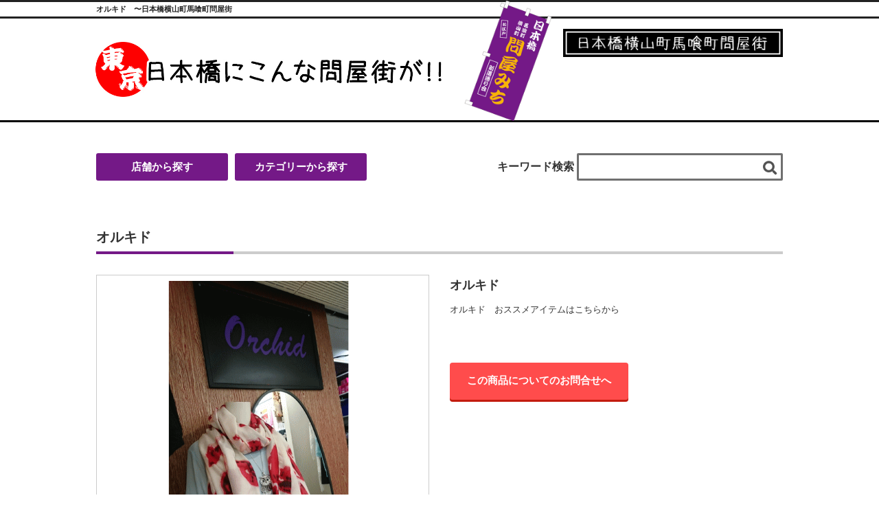

--- FILE ---
content_type: text/html; charset=UTF-8
request_url: https://tokyo-tonyagai.com/product/2220
body_size: 10208
content:
<!DOCTYPE html>
<html lang="ja">
<head prefix="og: https://ogp.me/ns# fb: https://ogp.me/ns/fb# article: https://ogp.me/ns/article#">
<meta charset="utf-8">
<meta http-equiv="X-UA-Compatible" content="IE=edge,chrome=1">
<meta name="viewport" content="width=device-width, initial-scale=1">
<meta name="Auther" content="日本橋横山町馬喰町問屋街">
<meta name="Copyright" content="Copyright &copy; 2016 日本橋横山町馬喰町問屋街. All Rights Reserved." />
<meta name="robots" content="index,follow">

<meta name="keywords" content="">

<meta property="og:title" content="日本橋横山町馬喰町問屋街"/>
<meta property="og:type" content="website" />
<meta property="og:url" content="https://tokyo-tonyagai.com/" />
<!-- <meta property="og:image" content=".png" /> -->
<meta property="og:site_name" content="日本橋横山町馬喰町問屋街" />
<meta property="og:description" content="日本橋横山町馬喰町問屋街は、日本最大の現金問屋街です。あなたの探している信頼できる店と品物が、この問屋街には集まっています。" />

	<title>オルキド | 日本橋横山町馬喰町問屋街</title>
		<meta name="description" content="オルキド　おススメアイテムはこちらから
｜日本最大の現金卸問屋街「日本橋横山町馬喰町問屋街」">


<!-- All in One SEO Pack 2.3.9.2 by Michael Torbert of Semper Fi Web Design[887,911] -->
<link rel="canonical" href="https://tokyo-tonyagai.com/product/2220" />
<!-- /all in one seo pack -->
<link rel='dns-prefetch' href='//s.w.org' />
<link rel="alternate" type="application/rss+xml" title="日本橋横山町馬喰町問屋街 &raquo; オルキド のコメントのフィード" href="https://tokyo-tonyagai.com/product/2220/feed" />
		<script type="text/javascript">
			window._wpemojiSettings = {"baseUrl":"https:\/\/s.w.org\/images\/core\/emoji\/11\/72x72\/","ext":".png","svgUrl":"https:\/\/s.w.org\/images\/core\/emoji\/11\/svg\/","svgExt":".svg","source":{"concatemoji":"https:\/\/tokyo-tonyagai.com\/wp-includes\/js\/wp-emoji-release.min.js?ver=4.9.26"}};
			!function(e,a,t){var n,r,o,i=a.createElement("canvas"),p=i.getContext&&i.getContext("2d");function s(e,t){var a=String.fromCharCode;p.clearRect(0,0,i.width,i.height),p.fillText(a.apply(this,e),0,0);e=i.toDataURL();return p.clearRect(0,0,i.width,i.height),p.fillText(a.apply(this,t),0,0),e===i.toDataURL()}function c(e){var t=a.createElement("script");t.src=e,t.defer=t.type="text/javascript",a.getElementsByTagName("head")[0].appendChild(t)}for(o=Array("flag","emoji"),t.supports={everything:!0,everythingExceptFlag:!0},r=0;r<o.length;r++)t.supports[o[r]]=function(e){if(!p||!p.fillText)return!1;switch(p.textBaseline="top",p.font="600 32px Arial",e){case"flag":return s([55356,56826,55356,56819],[55356,56826,8203,55356,56819])?!1:!s([55356,57332,56128,56423,56128,56418,56128,56421,56128,56430,56128,56423,56128,56447],[55356,57332,8203,56128,56423,8203,56128,56418,8203,56128,56421,8203,56128,56430,8203,56128,56423,8203,56128,56447]);case"emoji":return!s([55358,56760,9792,65039],[55358,56760,8203,9792,65039])}return!1}(o[r]),t.supports.everything=t.supports.everything&&t.supports[o[r]],"flag"!==o[r]&&(t.supports.everythingExceptFlag=t.supports.everythingExceptFlag&&t.supports[o[r]]);t.supports.everythingExceptFlag=t.supports.everythingExceptFlag&&!t.supports.flag,t.DOMReady=!1,t.readyCallback=function(){t.DOMReady=!0},t.supports.everything||(n=function(){t.readyCallback()},a.addEventListener?(a.addEventListener("DOMContentLoaded",n,!1),e.addEventListener("load",n,!1)):(e.attachEvent("onload",n),a.attachEvent("onreadystatechange",function(){"complete"===a.readyState&&t.readyCallback()})),(n=t.source||{}).concatemoji?c(n.concatemoji):n.wpemoji&&n.twemoji&&(c(n.twemoji),c(n.wpemoji)))}(window,document,window._wpemojiSettings);
		</script>
		<style type="text/css">
img.wp-smiley,
img.emoji {
	display: inline !important;
	border: none !important;
	box-shadow: none !important;
	height: 1em !important;
	width: 1em !important;
	margin: 0 .07em !important;
	vertical-align: -0.1em !important;
	background: none !important;
	padding: 0 !important;
}
</style>
<link rel='stylesheet' id='contact-form-7-css'  href='https://tokyo-tonyagai.com/wp-content/plugins/contact-form-7/includes/css/styles.css?ver=5.1.4' type='text/css' media='all' />
<script type='text/javascript' src='https://tokyo-tonyagai.com/wp-includes/js/jquery/jquery.js?ver=1.12.4'></script>
<script type='text/javascript' src='https://tokyo-tonyagai.com/wp-includes/js/jquery/jquery-migrate.min.js?ver=1.4.1'></script>
<link rel='https://api.w.org/' href='https://tokyo-tonyagai.com/wp-json/' />
<link rel="EditURI" type="application/rsd+xml" title="RSD" href="https://tokyo-tonyagai.com/xmlrpc.php?rsd" />
<link rel="wlwmanifest" type="application/wlwmanifest+xml" href="https://tokyo-tonyagai.com/wp-includes/wlwmanifest.xml" /> 
<link rel='prev' title='永盛' href='https://tokyo-tonyagai.com/product/2214' />
<link rel='next' title='丸田産業' href='https://tokyo-tonyagai.com/product/2232' />
<meta name="generator" content="WordPress 4.9.26" />
<link rel='shortlink' href='https://tokyo-tonyagai.com/?p=2220' />
<link rel="alternate" type="application/json+oembed" href="https://tokyo-tonyagai.com/wp-json/oembed/1.0/embed?url=https%3A%2F%2Ftokyo-tonyagai.com%2Fproduct%2F2220" />
<link rel="alternate" type="text/xml+oembed" href="https://tokyo-tonyagai.com/wp-json/oembed/1.0/embed?url=https%3A%2F%2Ftokyo-tonyagai.com%2Fproduct%2F2220&#038;format=xml" />
		<style type="text/css">.recentcomments a{display:inline !important;padding:0 !important;margin:0 !important;}</style>
		
<link rel="shortcut icon" href="https://tokyo-tonyagai.com/wp-content/themes/tonyagai/favicon.ico">
<link rel="stylesheet" href="https://maxcdn.bootstrapcdn.com/font-awesome/4.4.0/css/font-awesome.min.css">
<link rel="stylesheet" href="https://tokyo-tonyagai.com/wp-content/themes/tonyagai/css/normalize-min.css">
<link rel="stylesheet" href="https://tokyo-tonyagai.com/wp-content/themes/tonyagai/css/bootstrap.min.css">
<!-- <link rel="stylesheet" href="css/bootstrap-theme.min.css"> -->
<link rel="stylesheet" href="https://tokyo-tonyagai.com/wp-content/themes/tonyagai/css/main.css">
<link rel="stylesheet" href="https://tokyo-tonyagai.com/wp-content/themes/tonyagai/css/single.css">



<!--[if lt IE 9]>
<script src="//cdn.jsdelivr.net/html5shiv/3.7.2/html5shiv.min.js"></script>
<script src="//cdnjs.cloudflare.com/ajax/libs/respond.js/1.4.2/respond.min.js"></script>
<![endif]-->

<script src="https://use.fontawesome.com/7ff8d3a9ae.js"></script>
<script src="//ajax.googleapis.com/ajax/libs/jquery/1.11.3/jquery.min.js"></script>
<script>window.jQuery || document.write('<script src="https://tokyo-tonyagai.com/wp-content/themes/tonyagai/js/vendor/jquery-1.11.3.min.js"><\/script>')</script>
<script src="https://tokyo-tonyagai.com/wp-content/themes/tonyagai/js/vendor/bootstrap.min.js"></script>

<script type="text/javascript" src="https://tokyo-tonyagai.com/wp-content/themes/tonyagai/js/infiniteslide-master/infiniteslide.js"></script>
<script type="text/javascript" src="https://tokyo-tonyagai.com/wp-content/themes/tonyagai/js/infiniteslide-master/jquery.pause.min.js"></script>

<!-- Global site tag (gtag.js) - Google Analytics -->
<script async src="https://www.googletagmanager.com/gtag/js?id=UA-57648429-20"></script>
<script>
  window.dataLayer = window.dataLayer || [];
  function gtag(){dataLayer.push(arguments);}
  gtag('js', new Date());

  gtag('config', 'UA-57648429-20');
</script>
<meta name="google-site-verification" content="_cP1Xln62zXysbrZNKRXlvVAmc8zRMd2B28q6zl5IBM" />

<!-- bxSlider Javascript file -->
<script src="https://tokyo-tonyagai.com/wp-content/themes/tonyagai/js/bxslider/jquery.bxslider.min.js"></script>
<!-- bxSlider CSS file -->
<link href="https://tokyo-tonyagai.com/wp-content/themes/tonyagai/js/bxslider/jquery.bxslider.css" rel="stylesheet" />
</head>

<body>
<!-- body枠 -->
<!-- ヘッダ -->
<header>
<div id="top_line">
  <div class="container">
    <h1 class="headline">オルキド　〜日本橋横山町馬喰町問屋街</h1>
  </div><!--container-->
</div><!--top_line-->
<div class="container headerback">
<div class="row">
 <div class="col-xs-12">
   <div class="row">
   <div class="col-xs-8 col-md-12 pull-right">
     <p class="text-right h_img"><img src="https://tokyo-tonyagai.com/wp-content/themes/tonyagai/img/top2.jpg" alt="日本橋横山町馬喰問屋街" class="sublogo"></p>
   </div>
    <div class="col-xs-12">
      <!--ロゴ-->
      <div class="logo"><a href="https://tokyo-tonyagai.com/">
        <img class="visible-md" src="https://tokyo-tonyagai.com/wp-content/themes/tonyagai/img/pc-logo.jpg">
        <img class="hidden-md sp-mainlogo" src="https://tokyo-tonyagai.com/wp-content/themes/tonyagai/img/smartp-logo.png">
      </a></div>
      <!--/ロゴ-->
    </div>
   </div>
 </div>
 <!-- /ロゴとヘッダ背景 -->
</div>
<div class="headnoren visible-md visible-lg"><img src="https://tokyo-tonyagai.com/wp-content/themes/tonyagai/img/nobori-small2.png" alt="日本橋横山町馬喰問屋街「問屋みち」"></div>
</div>
</header>
<!-- /ヘッダ -->




<script>
$(function(){
	$(".t_btn_shop").click(function(event) {
		$(".d_cate").hide();
		$("#drop").fadeIn("fast");
		$(".d_shop").show();
		return false;
	});
	$(".t_btn_cate").click(function(event) {
		$(".d_shop").hide();
		$("#drop").fadeIn("fast");
		$(".d_cate").show();
		return false;
	});
});
</script>
<div class="container search-unit">
<div class="row">
	<div class="col-sm-12 col-md-6 col-md-push-6 search_area">
		<p class="l_text visible-sm visible-xs">キーワード検索</p>
		<form method="get" id="t_search" class="clearfix" action="https://tokyo-tonyagai.com/" >
			<input name="s" class="t_text" type="text">
			<input type="image" class="t_submit" src="https://tokyo-tonyagai.com/wp-content/themes/tonyagai/img/search3.jpg">
		</form>
		<p class="l_text visible-md">キーワード検索</p>
	</div>
	<div class="col-sm-12 col-md-6 col-md-pull-6 t_btn_area">
		<a class="t_btn t_btn_shop">店舗から探す</a>
		<a class="t_btn t_btn_cate">カテゴリーから探す</a>
	</div>
</div><!-- //row -->
<div id="drop">
	<div class="d_shop">
		<div class="clearfix">
			<div class="col-xs-12 col-sm-3 col-md-3 s_title_box">
				<p class="s_title">店舗から探す</p>
			</div>
		</div>
		<div class="clearfix">
				<div class="col-xs-6 col-sm-3 col-md-2 s_shop">
	        <a href="https://tokyo-tonyagai.com/product/category/%e6%9c%aa%e5%88%86%e9%a1%9e">未分類</a>
	     </div>
				<div class="col-xs-6 col-sm-3 col-md-2 s_shop">
	        <a href="https://tokyo-tonyagai.com/product/category/imageonly">画像のみ商品</a>
	     </div>
				<div class="col-xs-6 col-sm-3 col-md-2 s_shop">
	        <a href="https://tokyo-tonyagai.com/product/category/kakuishi">角石</a>
	     </div>
				<div class="col-xs-6 col-sm-3 col-md-2 s_shop">
	        <a href="https://tokyo-tonyagai.com/product/category/blueice">BLUE ICE</a>
	     </div>
				<div class="col-xs-6 col-sm-3 col-md-2 s_shop">
	        <a href="https://tokyo-tonyagai.com/product/category/everblooming">エバーブルーミング</a>
	     </div>
				<div class="col-xs-6 col-sm-3 col-md-2 s_shop">
	        <a href="https://tokyo-tonyagai.com/product/category/justyle">ジェーユースタイル</a>
	     </div>
				<div class="col-xs-6 col-sm-3 col-md-2 s_shop">
	        <a href="https://tokyo-tonyagai.com/product/category/masaoka">正岡商事</a>
	     </div>
				<div class="col-xs-6 col-sm-3 col-md-2 s_shop">
	        <a href="https://tokyo-tonyagai.com/product/category/orchid">Orchid</a>
	     </div>
				<div class="col-xs-6 col-sm-3 col-md-2 s_shop">
	        <a href="https://tokyo-tonyagai.com/product/category/sheson">Sheson シーズン</a>
	     </div>
				<div class="col-xs-6 col-sm-3 col-md-2 s_shop">
	        <a href="https://tokyo-tonyagai.com/product/category/rishell">Rishell リシェル</a>
	     </div>
				<div class="col-xs-6 col-sm-3 col-md-2 s_shop">
	        <a href="https://tokyo-tonyagai.com/product/category/%e3%82%a8%e3%82%a4%e3%83%86%e3%82%a4%e3%83%95%e3%82%a2%e3%83%bc%e3%83%a0">エイテイフアーム</a>
	     </div>
				<div class="col-xs-6 col-sm-3 col-md-2 s_shop">
	        <a href="https://tokyo-tonyagai.com/product/category/%e6%96%b0%e6%9d%b1%e5%ae%9f%e6%a5%ad">新東実業</a>
	     </div>
				<div class="col-xs-6 col-sm-3 col-md-2 s_shop">
	        <a href="https://tokyo-tonyagai.com/product/category/%e4%b8%b8%e7%94%b0%e7%94%a3%e6%a5%ad">丸田産業</a>
	     </div>
				<div class="col-xs-6 col-sm-3 col-md-2 s_shop">
	        <a href="https://tokyo-tonyagai.com/product/category/%e3%82%a2%e3%82%a4%e3%82%ab%e3%83%af">アイカワ</a>
	     </div>
				<div class="col-xs-6 col-sm-3 col-md-2 s_shop">
	        <a href="https://tokyo-tonyagai.com/product/category/%e3%83%a9%e3%83%bb%e3%82%ab%e3%83%bc%e3%82%b8%e3%83%a5">ラ・カージュ</a>
	     </div>
				<div class="col-xs-6 col-sm-3 col-md-2 s_shop">
	        <a href="https://tokyo-tonyagai.com/product/category/%e9%9d%92%e6%9f%b3">青柳</a>
	     </div>
				<div class="col-xs-6 col-sm-3 col-md-2 s_shop">
	        <a href="https://tokyo-tonyagai.com/product/category/%e5%b0%8f%e6%b2%a2%e7%b9%81%e8%94%b5%e5%95%86%e5%ba%97">小沢繁蔵商店</a>
	     </div>
				<div class="col-xs-6 col-sm-3 col-md-2 s_shop">
	        <a href="https://tokyo-tonyagai.com/product/category/%e3%83%9e%e3%82%b9%e3%82%bf%e3%83%bc">マスター</a>
	     </div>
				<div class="col-xs-6 col-sm-3 col-md-2 s_shop">
	        <a href="https://tokyo-tonyagai.com/product/category/%e3%83%80%e3%82%a4%e3%83%92%e3%83%ad%e3%83%90%e3%83%83%e3%82%b0">ダイヒロバッグ</a>
	     </div>
				<div class="col-xs-6 col-sm-3 col-md-2 s_shop">
	        <a href="https://tokyo-tonyagai.com/product/category/%ef%bd%94%ef%bd%8f%ef%bd%8b%ef%bd%99%ef%bd%8f%e3%80%80%ef%bd%94%ef%bd%92%ef%bd%89%ef%bd%90">ｔｏｋｙｏ　ｔｒｉｐ</a>
	     </div>
				<div class="col-xs-6 col-sm-3 col-md-2 s_shop">
	        <a href="https://tokyo-tonyagai.com/product/category/%e5%b0%8f%e6%9e%97%e5%95%86%e5%ba%97">小林商店</a>
	     </div>
				<div class="col-xs-6 col-sm-3 col-md-2 s_shop">
	        <a href="https://tokyo-tonyagai.com/product/category/%e5%b2%a1%e6%bd%ae">岡潮</a>
	     </div>
				<div class="col-xs-6 col-sm-3 col-md-2 s_shop">
	        <a href="https://tokyo-tonyagai.com/product/category/%e6%96%b0%e9%ae%ae%e3%83%95%e3%83%bc%e3%82%ba">新鮮フーズ</a>
	     </div>
				<div class="col-xs-6 col-sm-3 col-md-2 s_shop">
	        <a href="https://tokyo-tonyagai.com/product/category/%e4%b8%89%e6%a0%84%e9%9b%bb%e6%a9%9f">三栄電機</a>
	     </div>
				<div class="col-xs-6 col-sm-3 col-md-2 s_shop">
	        <a href="https://tokyo-tonyagai.com/product/category/%e3%83%8f%e3%83%83%e3%83%88%e3%82%a2%e3%82%aa%e3%82%ad">ハットアオキ</a>
	     </div>
				<div class="col-xs-6 col-sm-3 col-md-2 s_shop">
	        <a href="https://tokyo-tonyagai.com/product/category/%e6%a0%aa%e5%bc%8f%e4%bc%9a%e7%a4%be%e3%81%af%e3%81%97%e3%82%84">株式会社はしや</a>
	     </div>
				<div class="col-xs-6 col-sm-3 col-md-2 s_shop">
	        <a href="https://tokyo-tonyagai.com/product/category/%e4%b8%89%e6%a0%84%e5%9b%bd%e9%9a%9b">三栄国際</a>
	     </div>
				<div class="col-xs-6 col-sm-3 col-md-2 s_shop">
	        <a href="https://tokyo-tonyagai.com/product/category/%e3%82%a4%e3%83%81%e3%82%aa%e3%82%af">イチオク</a>
	     </div>
				<div class="col-xs-6 col-sm-3 col-md-2 s_shop">
	        <a href="https://tokyo-tonyagai.com/product/category/%e3%83%a1%e3%83%ab%e3%83%98%e3%83%b3">メルヘン</a>
	     </div>
				<div class="col-xs-6 col-sm-3 col-md-2 s_shop">
	        <a href="https://tokyo-tonyagai.com/product/category/%e6%97%a5%e6%9d%b1%e3%82%bf%e3%82%aa%e3%83%ab">日東タオル</a>
	     </div>
				<div class="col-xs-6 col-sm-3 col-md-2 s_shop">
	        <a href="https://tokyo-tonyagai.com/product/category/%e5%8f%a4%e6%a9%8b%e5%95%86%e5%ba%97">古橋商店</a>
	     </div>
				<div class="col-xs-6 col-sm-3 col-md-2 s_shop">
	        <a href="https://tokyo-tonyagai.com/product/category/%e3%83%ac%e3%82%aa%e3%83%9e%e3%83%aa%e3%83%bc%e3%83%8a">レオマリーナ</a>
	     </div>
				<div class="col-xs-6 col-sm-3 col-md-2 s_shop">
	        <a href="https://tokyo-tonyagai.com/product/category/%e3%83%8f%e3%83%9e%e3%83%8f%e3%82%a6%e3%82%b9">ハマハウス</a>
	     </div>
				<div class="col-xs-6 col-sm-3 col-md-2 s_shop">
	        <a href="https://tokyo-tonyagai.com/product/category/%e4%b8%89%e5%ae%8f%e5%a0%82">三宏堂</a>
	     </div>
				<div class="col-xs-6 col-sm-3 col-md-2 s_shop">
	        <a href="https://tokyo-tonyagai.com/product/category/%e4%b8%89%e6%81%b5">三恵</a>
	     </div>
				<div class="col-xs-6 col-sm-3 col-md-2 s_shop">
	        <a href="https://tokyo-tonyagai.com/product/category/%e3%81%a4%e3%82%8b%e3%82%84">つるや</a>
	     </div>
				<div class="col-xs-6 col-sm-3 col-md-2 s_shop">
	        <a href="https://tokyo-tonyagai.com/product/category/%ef%bd%b2%ef%be%81%ef%bd%b5%ef%bd%b8world-bazaar">ｲﾁｵｸWORLD BAZAAR</a>
	     </div>
				<div class="col-xs-6 col-sm-3 col-md-2 s_shop">
	        <a href="https://tokyo-tonyagai.com/product/category/%e6%b1%a0%e7%94%b0%e5%b8%bd%e5%ad%90">池田帽子</a>
	     </div>
				<div class="col-xs-6 col-sm-3 col-md-2 s_shop">
	        <a href="https://tokyo-tonyagai.com/product/category/%ef%bd%84%ef%bd%92%ef%bd%85%ef%bd%81%ef%bd%8d">ＤＲＥＡＭ</a>
	     </div>
				<div class="col-xs-6 col-sm-3 col-md-2 s_shop">
	        <a href="https://tokyo-tonyagai.com/product/category/%e3%83%a2%e3%83%88%e3%83%9f%e3%83%a4">モトミヤ</a>
	     </div>
				<div class="col-xs-6 col-sm-3 col-md-2 s_shop">
	        <a href="https://tokyo-tonyagai.com/product/category/%e3%83%90%e3%83%b3%e3%83%96%e3%83%bc%ef%bc%92">バンブー２</a>
	     </div>
				<div class="col-xs-6 col-sm-3 col-md-2 s_shop">
	        <a href="https://tokyo-tonyagai.com/product/category/%e6%a0%b9%e6%9d%a5">根来</a>
	     </div>
				<div class="col-xs-6 col-sm-3 col-md-2 s_shop">
	        <a href="https://tokyo-tonyagai.com/product/category/%e3%82%ad%e3%82%af%e3%83%81">キクチ</a>
	     </div>
				<div class="col-xs-6 col-sm-3 col-md-2 s_shop">
	        <a href="https://tokyo-tonyagai.com/product/category/%ef%bd%8d%ef%bc%86%ef%bd%93">Ｍ＆Ｓ</a>
	     </div>
				<div class="col-xs-6 col-sm-3 col-md-2 s_shop">
	        <a href="https://tokyo-tonyagai.com/product/category/%e3%83%a2%e3%83%bc%e3%83%89%e9%83%bd%e7%be%bd">モード都羽</a>
	     </div>
				<div class="col-xs-6 col-sm-3 col-md-2 s_shop">
	        <a href="https://tokyo-tonyagai.com/product/category/%e3%82%aa%e3%83%bc%e3%82%b0%e3%83%bc">オーグー</a>
	     </div>
				<div class="col-xs-6 col-sm-3 col-md-2 s_shop">
	        <a href="https://tokyo-tonyagai.com/product/category/%ef%bd%92%e4%bc%81%e7%94%bb">Ｒ企画</a>
	     </div>
				<div class="col-xs-6 col-sm-3 col-md-2 s_shop">
	        <a href="https://tokyo-tonyagai.com/product/category/%e9%87%8e%e5%b3%b6%e3%82%bf%e3%82%aa%e3%83%ab">野島タオル</a>
	     </div>
				<div class="col-xs-6 col-sm-3 col-md-2 s_shop">
	        <a href="https://tokyo-tonyagai.com/product/category/%e3%82%bd%e3%83%af%e3%83%89%e3%83%ac%e3%82%a2%e3%82%ad%e3%82%b3">ソワドレアキコ</a>
	     </div>
				<div class="col-xs-6 col-sm-3 col-md-2 s_shop">
	        <a href="https://tokyo-tonyagai.com/product/category/jatt55">JATT55</a>
	     </div>
				<div class="col-xs-6 col-sm-3 col-md-2 s_shop">
	        <a href="https://tokyo-tonyagai.com/product/category/%e3%83%a4%e3%83%9e%e3%83%84%e3%83%8d%e5%95%86%e5%ba%97">ヤマツネ商店</a>
	     </div>
				<div class="col-xs-6 col-sm-3 col-md-2 s_shop">
	        <a href="https://tokyo-tonyagai.com/product/category/%e4%b8%80%e5%b9%b3%e5%a0%82">一平堂</a>
	     </div>
				<div class="col-xs-6 col-sm-3 col-md-2 s_shop">
	        <a href="https://tokyo-tonyagai.com/product/category/%e3%82%bb%e3%83%96%e3%83%b3%e3%80%80">セブン　</a>
	     </div>
				<div class="col-xs-6 col-sm-3 col-md-2 s_shop">
	        <a href="https://tokyo-tonyagai.com/product/category/%ef%bd%8e%ef%bd%8f%ef%bd%81">ＮＯＡ</a>
	     </div>
				<div class="col-xs-6 col-sm-3 col-md-2 s_shop">
	        <a href="https://tokyo-tonyagai.com/product/category/ggbg">Gg&amp;Bg</a>
	     </div>
				<div class="col-xs-6 col-sm-3 col-md-2 s_shop">
	        <a href="https://tokyo-tonyagai.com/product/category/idadi">idadi</a>
	     </div>
				<div class="col-xs-6 col-sm-3 col-md-2 s_shop">
	        <a href="https://tokyo-tonyagai.com/product/category/%e3%82%b5%e3%82%ab%e3%82%bc%e3%83%b3">サカゼン</a>
	     </div>
				<div class="col-xs-6 col-sm-3 col-md-2 s_shop">
	        <a href="https://tokyo-tonyagai.com/product/category/%e3%82%b9%e3%83%aa%e3%83%bc%e3%83%8a%e3%82%a4%e3%83%b3%e5%95%86%e4%ba%8b">スリーナイン商事</a>
	     </div>
				<div class="col-xs-6 col-sm-3 col-md-2 s_shop">
	        <a href="https://tokyo-tonyagai.com/product/category/%e3%82%a8%e3%83%88%e3%83%af%e3%83%bc%e3%83%ab%e6%b5%b7%e6%b8%a1">エトワール海渡</a>
	     </div>
				<div class="col-xs-6 col-sm-3 col-md-2 s_shop">
	        <a href="https://tokyo-tonyagai.com/product/category/%e3%83%9e%e3%82%b9%e3%83%80%e5%a2%97">マスダ増</a>
	     </div>
				<div class="col-xs-6 col-sm-3 col-md-2 s_shop">
	        <a href="https://tokyo-tonyagai.com/product/category/%e3%83%9e%e3%83%bc%e3%82%af%e3%83%a2%e3%83%aa%e3%82%b7%e3%83%9e">マークモリシマ</a>
	     </div>
				<div class="col-xs-6 col-sm-3 col-md-2 s_shop">
	        <a href="https://tokyo-tonyagai.com/product/category/%e4%b8%ad%e6%85%b6">中慶</a>
	     </div>
				<div class="col-xs-6 col-sm-3 col-md-2 s_shop">
	        <a href="https://tokyo-tonyagai.com/product/category/%e6%9d%b1%e4%ba%ac%e3%82%bf%e3%82%aa%e3%83%ab">東京タオル</a>
	     </div>
				<div class="col-xs-6 col-sm-3 col-md-2 s_shop">
	        <a href="https://tokyo-tonyagai.com/product/category/%e3%82%b5%e3%83%b3%e3%83%88%e3%83%a9%e3%82%a4%e3%82%ba-%e3%83%9e%e3%83%95%e3%82%a3%e3%83%b3">サントライズ マフィン</a>
	     </div>
				<div class="col-xs-6 col-sm-3 col-md-2 s_shop">
	        <a href="https://tokyo-tonyagai.com/product/category/bam-boo">Bam Boo</a>
	     </div>
				<div class="col-xs-6 col-sm-3 col-md-2 s_shop">
	        <a href="https://tokyo-tonyagai.com/product/category/%e5%a4%a7%e5%b6%8b%e5%b1%8b%e6%9c%ac%e5%ba%97">大嶋屋本店</a>
	     </div>
				<div class="col-xs-6 col-sm-3 col-md-2 s_shop">
	        <a href="https://tokyo-tonyagai.com/product/category/%ef%bd%83%ef%bd%85%ef%bd%8c%ef%bd%85%ef%bd%81%ef%bd%8e%ef%bd%85">ＣｅｌｅＡｎｅ</a>
	     </div>
				<div class="col-xs-6 col-sm-3 col-md-2 s_shop">
	        <a href="https://tokyo-tonyagai.com/product/category/%e4%b8%b9%e6%b3%a2%e5%b1%8b">丹波屋</a>
	     </div>
				<div class="col-xs-6 col-sm-3 col-md-2 s_shop">
	        <a href="https://tokyo-tonyagai.com/product/category/%e3%82%b3%e3%82%b8%e3%83%9e%e3%82%a2%e3%82%af%e3%82%bb%e3%82%b5%e3%83%aa%e3%83%bc">コジマアクセサリー</a>
	     </div>
				<div class="col-xs-6 col-sm-3 col-md-2 s_shop">
	        <a href="https://tokyo-tonyagai.com/product/category/%e3%83%9f%e3%83%ac%e3%83%bc%e3%83%ab">ミレール</a>
	     </div>
				<div class="col-xs-6 col-sm-3 col-md-2 s_shop">
	        <a href="https://tokyo-tonyagai.com/product/category/%e6%ad%a3%e6%9c%a8%e5%b1%8b">正木屋</a>
	     </div>
				<div class="col-xs-6 col-sm-3 col-md-2 s_shop">
	        <a href="https://tokyo-tonyagai.com/product/category/aura">AURA</a>
	     </div>
				<div class="col-xs-6 col-sm-3 col-md-2 s_shop">
	        <a href="https://tokyo-tonyagai.com/product/category/rio">RIO</a>
	     </div>
				<div class="col-xs-6 col-sm-3 col-md-2 s_shop">
	        <a href="https://tokyo-tonyagai.com/product/category/%e3%82%af%e3%83%a9%e3%83%83%e3%82%af%e3%83%a6%e3%83%8b%e3%83%83%e3%83%88">クラックユニット</a>
	     </div>
				<div class="col-xs-6 col-sm-3 col-md-2 s_shop">
	        <a href="https://tokyo-tonyagai.com/product/category/%e3%82%bf%e3%82%b1%e3%83%a0%e3%83%a9">タケムラ</a>
	     </div>
				<div class="col-xs-6 col-sm-3 col-md-2 s_shop">
	        <a href="https://tokyo-tonyagai.com/product/category/%ef%bd%83%ef%bd%8e%ef%bd%81">ＣＮＡ</a>
	     </div>
				<div class="col-xs-6 col-sm-3 col-md-2 s_shop">
	        <a href="https://tokyo-tonyagai.com/product/category/asile">asile</a>
	     </div>
				<div class="col-xs-6 col-sm-3 col-md-2 s_shop">
	        <a href="https://tokyo-tonyagai.com/product/category/%e3%83%95%e3%82%a3%e3%83%a9%e3%83%8e%e8%b2%bf%e6%98%93">フィラノ貿易</a>
	     </div>
				<div class="col-xs-6 col-sm-3 col-md-2 s_shop">
	        <a href="https://tokyo-tonyagai.com/product/category/%ef%bd%86%ef%bd%8c%ef%bd%89%ef%bd%83%ef%bd%8b%ef%bd%81">ｆｌｉｃｋａ</a>
	     </div>
				<div class="col-xs-6 col-sm-3 col-md-2 s_shop">
	        <a href="https://tokyo-tonyagai.com/product/category/%e3%83%95%e3%82%af%e3%83%a2%e3%83%88">フクモト</a>
	     </div>
				<div class="col-xs-6 col-sm-3 col-md-2 s_shop">
	        <a href="https://tokyo-tonyagai.com/product/category/%e3%81%be%e3%82%8b%e3%81%bb%e5%95%86%e5%ba%97">まるほ商店</a>
	     </div>
				<div class="col-xs-6 col-sm-3 col-md-2 s_shop">
	        <a href="https://tokyo-tonyagai.com/product/category/%e3%82%b3%e3%83%87%e3%82%a3%e3%82%b3">コディコ</a>
	     </div>
				<div class="col-xs-6 col-sm-3 col-md-2 s_shop">
	        <a href="https://tokyo-tonyagai.com/product/category/rush">RUSH</a>
	     </div>
				<div class="col-xs-6 col-sm-3 col-md-2 s_shop">
	        <a href="https://tokyo-tonyagai.com/product/category/%e6%a0%97%e7%94%b0%e7%b4%99%e5%ba%97">栗田紙店</a>
	     </div>
				<div class="col-xs-6 col-sm-3 col-md-2 s_shop">
	        <a href="https://tokyo-tonyagai.com/product/category/%e7%a5%9e%e7%94%b0%e5%95%86%e4%ba%8b">神田商事</a>
	     </div>
				<div class="col-xs-6 col-sm-3 col-md-2 s_shop">
	        <a href="https://tokyo-tonyagai.com/product/category/%e8%b2%b4%e6%9e%97">貴林</a>
	     </div>
				<div class="col-xs-6 col-sm-3 col-md-2 s_shop">
	        <a href="https://tokyo-tonyagai.com/product/category/%e3%83%91%e3%83%bc%e3%83%a0%e3%82%b9%e3%82%b8%e3%83%a3%e3%83%91%e3%83%b3">パームスジャパン</a>
	     </div>
				<div class="col-xs-6 col-sm-3 col-md-2 s_shop">
	        <a href="https://tokyo-tonyagai.com/product/category/%e3%82%b0%e3%83%ac%e3%83%bc%e3%83%88%e3%83%a0%e3%83%bc%e3%83%96">グレートムーブ</a>
	     </div>
				<div class="col-xs-6 col-sm-3 col-md-2 s_shop">
	        <a href="https://tokyo-tonyagai.com/product/category/%e6%ad%a6%e7%94%b0%e3%83%a1%e3%82%ac%e3%83%8d">武田メガネ</a>
	     </div>
				<div class="col-xs-6 col-sm-3 col-md-2 s_shop">
	        <a href="https://tokyo-tonyagai.com/product/category/%e3%83%ac%e3%82%b6%e3%83%bc%e3%82%b7%e3%83%86%e3%82%a3%e3%82%b8%e3%83%a3%e3%83%91%e3%83%b3">レザーシティジャパン</a>
	     </div>
				<div class="col-xs-6 col-sm-3 col-md-2 s_shop">
	        <a href="https://tokyo-tonyagai.com/product/category/%e3%83%89%e3%83%ab%e3%83%81%e3%82%a7%e3%83%bb%e3%82%a6%e3%83%8e">ドルチェ・ウノ</a>
	     </div>
				<div class="col-xs-6 col-sm-3 col-md-2 s_shop">
	        <a href="https://tokyo-tonyagai.com/product/category/%e4%b8%b8%e4%b8%ad">丸中</a>
	     </div>
				<div class="col-xs-6 col-sm-3 col-md-2 s_shop">
	        <a href="https://tokyo-tonyagai.com/product/category/%e9%ba%97">麗</a>
	     </div>
				<div class="col-xs-6 col-sm-3 col-md-2 s_shop">
	        <a href="https://tokyo-tonyagai.com/product/category/%e5%b9%b3%e5%a1%9a%e5%95%86%e4%ba%8b">平塚商事</a>
	     </div>
				<div class="col-xs-6 col-sm-3 col-md-2 s_shop">
	        <a href="https://tokyo-tonyagai.com/product/category/%e3%83%9e%e3%83%bc%e3%83%93%e3%83%bc">マービー</a>
	     </div>
				<div class="col-xs-6 col-sm-3 col-md-2 s_shop">
	        <a href="https://tokyo-tonyagai.com/product/category/%e3%83%8a%e3%82%ab%e3%82%ad%e3%83%b3">ナカキン</a>
	     </div>
				<div class="col-xs-6 col-sm-3 col-md-2 s_shop">
	        <a href="https://tokyo-tonyagai.com/product/category/%e3%83%aa%e3%83%bc%e3%83%81">リーチ</a>
	     </div>
				<div class="col-xs-6 col-sm-3 col-md-2 s_shop">
	        <a href="https://tokyo-tonyagai.com/product/category/%e3%82%bb%e3%83%96%e3%83%b3%e3%82%a4%e3%83%ac%e3%83%96%e3%83%b3">セブンイレブン</a>
	     </div>
				<div class="col-xs-6 col-sm-3 col-md-2 s_shop">
	        <a href="https://tokyo-tonyagai.com/product/category/%e6%b5%9c%e7%94%b0%e5%95%86%e5%ba%97">浜田商店</a>
	     </div>
				<div class="col-xs-6 col-sm-3 col-md-2 s_shop">
	        <a href="https://tokyo-tonyagai.com/product/category/%e3%83%8a%e3%82%ac%e3%83%84%e3%83%9e">ナガツマ</a>
	     </div>
				<div class="col-xs-6 col-sm-3 col-md-2 s_shop">
	        <a href="https://tokyo-tonyagai.com/product/category/%e3%83%80%e3%82%af%e3%82%b7%e3%83%b3">ダクシン</a>
	     </div>
				<div class="col-xs-6 col-sm-3 col-md-2 s_shop">
	        <a href="https://tokyo-tonyagai.com/product/category/%ef%bd%82%ef%bd%89%ef%bd%8e%ef%bd%84%ef%bd%89">ＢＩＮＤＩ</a>
	     </div>
				<div class="col-xs-6 col-sm-3 col-md-2 s_shop">
	        <a href="https://tokyo-tonyagai.com/product/category/%e9%87%8e%e6%9d%91%e7%9c%bc%e9%8f%a1%e5%ba%97">野村眼鏡店</a>
	     </div>
				<div class="col-xs-6 col-sm-3 col-md-2 s_shop">
	        <a href="https://tokyo-tonyagai.com/product/category/%e4%b8%80%e3%83%8e%e7%b3%b8">一ノ糸</a>
	     </div>
				<div class="col-xs-6 col-sm-3 col-md-2 s_shop">
	        <a href="https://tokyo-tonyagai.com/product/category/%e8%8b%b1%e3%82%a4%e3%83%b3%e3%82%bf%e3%83%bc%e3%83%8a%e3%82%b7%e3%83%a7%e3%83%8a%e3%83%ab">英インターナショナル</a>
	     </div>
				<div class="col-xs-6 col-sm-3 col-md-2 s_shop">
	        <a href="https://tokyo-tonyagai.com/product/category/crescendo">crescendo</a>
	     </div>
				<div class="col-xs-6 col-sm-3 col-md-2 s_shop">
	        <a href="https://tokyo-tonyagai.com/product/category/%e3%82%b5%e3%83%b3%e3%82%ad%e3%83%a7%e3%83%bc%e3%83%8b%e3%83%83%e3%83%88">サンキョーニット</a>
	     </div>
				<div class="col-xs-6 col-sm-3 col-md-2 s_shop">
	        <a href="https://tokyo-tonyagai.com/product/category/%e5%a4%a7%e6%b1%9f%e6%88%b8%e5%95%8f%e5%b1%8b%e7%a5%ad%e3%82%8a">*</a>
	     </div>
				<div class="col-xs-6 col-sm-3 col-md-2 s_shop">
	        <a href="https://tokyo-tonyagai.com/product/category/try">TRY</a>
	     </div>
				<div class="col-xs-6 col-sm-3 col-md-2 s_shop">
	        <a href="https://tokyo-tonyagai.com/product/category/rima">RIMA</a>
	     </div>
				</div>
	</div><!--d_shop-->
	<div class="d_cate">
		<form action="https://tokyo-tonyagai.com" method="get" class="clearfix">
			<input type="hidden" name="s" value="">
			<input type="hidden" name="detail" value="on">
			<div class="clearfix">
				<div class="col-xs-12 col-sm-3 col-md-3 s_title_box">
					<p class="s_title">カテゴリから絞り込む</p>
				</div>
				<div class="col-xs-12 col-sm-3 col-md-2">
					<p class="proc"><label><input type="radio" name="proc" value="1" checked="checked">OR</label>　<label><input type="radio" name="proc" value="2">AND</label></p>
				</div>
			</div>
			<ul class="s_tag clearfix">
		     		        	<li><label> <input type="checkbox" name="goods[]" value="mens"> メンズ</label></li>
		     		        	<li><label> <input type="checkbox" name="goods[]" value="aa2"> レディース</label></li>
		     		        	<li><label> <input type="checkbox" name="goods[]" value="aa3"> キッズ</label></li>
		     		        	<li><label> <input type="checkbox" name="goods[]" value="aa4"> ユニセックス</label></li>
		     		        	<li><label> <input type="checkbox" name="goods[]" value="bb1"> ジャケット・アウター</label></li>
		     		        	<li><label> <input type="checkbox" name="goods[]" value="bb2"> トップス</label></li>
		     		        	<li><label> <input type="checkbox" name="goods[]" value="bb3"> ボトムス</label></li>
		     		        	<li><label> <input type="checkbox" name="goods[]" value="bb4"> 肌着・靴下</label></li>
		     		        	<li><label> <input type="checkbox" name="goods[]" value="bb5"> ワーキング</label></li>
		     		        	<li><label> <input type="checkbox" name="goods[]" value="bb6"> 和装・祭り</label></li>
		     		        	<li><label> <input type="checkbox" name="goods[]" value="cc1"> ベルト・帽子・服飾雑貨</label></li>
		     		        	<li><label> <input type="checkbox" name="goods[]" value="cc2"> バッグ・袋物</label></li>
		     		        	<li><label> <input type="checkbox" name="goods[]" value="cc3"> 財布・小物入れ</label></li>
		     		        	<li><label> <input type="checkbox" name="goods[]" value="cc4"> アクセサリー・貴金属</label></li>
		     		        	<li><label> <input type="checkbox" name="goods[]" value="cc5"> 皮革衣料・皮革小物</label></li>
		     		        	<li><label> <input type="checkbox" name="goods[]" value="cc6"> 装粧品</label></li>
		     		        	<li><label> <input type="checkbox" name="goods[]" value="dd1"> タオル・寝具</label></li>
		     		        	<li><label> <input type="checkbox" name="goods[]" value="dd2"> 手芸</label></li>
		     		        	<li><label> <input type="checkbox" name="goods[]" value="dd3"> 文具・店舗用品</label></li>
		     		        	<li><label> <input type="checkbox" name="goods[]" value="dd4"> 生活雑貨・化粧品</label></li>
		     		        	<li><label> <input type="checkbox" name="goods[]" value="dd5"> メガネ・時計</label></li>
		     		        	<li><label> <input type="checkbox" name="goods[]" value="dd6"> 飲食店</label></li>
		     		        	<li><label> <input type="checkbox" name="goods[]" value="ee1"> フォーマル</label></li>
		     		        	<li><label> <input type="checkbox" name="goods[]" value="ee2"> カジュアル</label></li>
		     		        	<li><label> <input type="checkbox" name="goods[]" value="ee3"> ビジネス</label></li>
		     		        	<li><label> <input type="checkbox" name="goods[]" value="ee4"> スクール</label></li>
		     		        	<li><label> <input type="checkbox" name="goods[]" value="ee5"> レジャー</label></li>
		     		        	<li><label> <input type="checkbox" name="goods[]" value="event-ctg"> イベント</label></li>
		     		        	<li><label> <input type="checkbox" name="goods[]" value="cc7"> ウィッグ・ヘアーアクセサリー</label></li>
		     		     </ul>
		     <div class="clearfix">
		     	<div class="col-xs-6 col-sm-3 col-md-2 pull-right text-right s_submit">
		     		<input type="submit" value="検索" />
		     	</div>
		     </div>
		</form>
	</div><!--d_cate-->
</div><!--drop-->
</div><!-- //container -->



<div id="item-page" class="container">
<div class="row">

<article id="items" class="cf">

<!-- 商品名 -->
<div class="col-sm-12">
	<h2 class="product-name detail_title">オルキド</h2>
</div>
<!-- //商品名 -->

<div class="">
<div class="itemwrap cf">
<!-- 商品画像 -->
<div class="col-sm-6">
<div id="product-img">
<script>
$(window).load(function(){
	$('.bxslider').bxSlider({
		auto:false,
		pagerCustom: '#bx-pager',
	});
});
</script>

<style type="text/css" media="screen">
</style>

	<div class="product-main-img">
		<ul class="bxslider">
			<li><img src="https://tokyo-tonyagai.com/wp-content/uploads/2019/06/e1c600e45704a7388ca4dd0d2193d567.gif" alt="オルキド"></li>
																										</ul>
	</div>
	<div class="product-sub-img clearfix">
		<div id="bx-pager">
			<a data-slide-index="0" href=""><img src="https://tokyo-tonyagai.com/wp-content/uploads/2019/06/e1c600e45704a7388ca4dd0d2193d567.gif"></a>
																										</div>
	</div>
</div><!-- //product-img -->
</div><!-- //col-sm-5 -->
<!-- //商品画像 -->

<div class="col-sm-6">
	<div class="goods-desc">
		<div class="goods-name">
			オルキド		</div>

		<div class="goods-desc-inner">
			<p>オルキド　おススメアイテムはこちらから</p>
		</div>

		<table class="goodsinfo">
		
		
				</table>


												<p class="contact_btn"><a href="https://tokyo-tonyagai.com/contact/?mail=new-road@vesta.ocn.ne.jp&contact_title=オルキド">この商品についてのお問合せへ</a></p>
							</div>
</div>
</div><!-- row -->
</div><!--  -->

<!--ここから取扱店舗情報-->
<div id="c_info" class="col-sm-12">
	<h2 class="detail_title">取扱店舗情報</h2>
	<div class="row">
	<div class="col-sm-5">
		<div class="c_left">
			<table class="shop-info-table">
			
			
			
			
			
			
															<tr>
				<th>e-mail</th>
				<td>
				<span class="user_email"><span>new-road@vesta.ocn.ne.jp</span></span>
				</td>
			</tr>
						
						</table>
		</div><!--c_left-->

	</div>

	<div class="col-sm-7">
		<div class="ggmap2 c_right">
				</div>
	</div>
	</div><!-- //row -->

</div><!--c_info-->
<!--ここまで取扱店舗情報-->

<!--ここから関連商品-->


<div id="r_list" class="col-sm-12">
    <h2 class="detail_title">取扱商品一覧</h2>
            <ul class="clearfix r_list">
                            <li class="col-xs-6 col-sm-4 col-md-2 r_item">
                <a href="https://tokyo-tonyagai.com/product/3016">
                    <img src="https://tokyo-tonyagai.com/wp-content/uploads/2020/03/4.jpg" alt="">
                    <p class="p_name">ストール</p>
                </a>
            </li>
                            <li class="col-xs-6 col-sm-4 col-md-2 r_item">
                <a href="https://tokyo-tonyagai.com/product/3014">
                    <img src="https://tokyo-tonyagai.com/wp-content/uploads/2020/03/unnamed.jpg" alt="">
                    <p class="p_name">春ストール</p>
                </a>
            </li>
                            <li class="col-xs-6 col-sm-4 col-md-2 r_item">
                <a href="https://tokyo-tonyagai.com/product/3012">
                    <img src="https://tokyo-tonyagai.com/wp-content/uploads/2016/09/15.jpg" alt="">
                    <p class="p_name">ストール</p>
                </a>
            </li>
                            <li class="col-xs-6 col-sm-4 col-md-2 r_item">
                <a href="https://tokyo-tonyagai.com/product/2505">
                    <img src="https://tokyo-tonyagai.com/wp-content/uploads/2019/11/e1c600e45704a7388ca4dd0d2193d567.gif" alt="">
                    <p class="p_name">【オルキド】</p>
                </a>
            </li>
                            <li class="col-xs-6 col-sm-4 col-md-2 r_item">
                <a href="https://tokyo-tonyagai.com/product/411">
                    <img src="https://tokyo-tonyagai.com/wp-content/uploads/2016/09/orchid3.jpg" alt="">
                    <p class="p_name">刺繍</p>
                </a>
            </li>
                            <li class="col-xs-6 col-sm-4 col-md-2 r_item">
                <a href="https://tokyo-tonyagai.com/product/408">
                    <img src="https://tokyo-tonyagai.com/wp-content/uploads/2016/09/orchid2.jpg" alt="">
                    <p class="p_name">刺繍</p>
                </a>
            </li>
                            <li class="col-xs-6 col-sm-4 col-md-2 r_item">
                <a href="https://tokyo-tonyagai.com/product/405">
                    <img src="https://tokyo-tonyagai.com/wp-content/uploads/2016/09/orchid1.jpg" alt="">
                    <p class="p_name">刺繍</p>
                </a>
            </li>
                </ul>
        </div><!--r_list-->
<!--ここまで関連商品-->

</article>


</div><!-- row -->
</div><!-- container -->

<!-- フッタ -->
<footer>
<div class="footback">
<div class="container footerset">
<div class="row">

</div><!-- //row -->
</div><!-- //container -->
</div><!-- //footback -->

<!-- コピーライト -->
<div class="copyright">
<div class="container footerset">
<div class="row">
<div class="col-sm-12">
	<ul class="copyright-link">
		<li><a href="https://tokyo-tonyagai.com/about/">新道通り会とは</a></li>
		<li><a href="https://tokyo-tonyagai.com/about/#access">アクセス</a></li>
		<li><a href="https://tokyo-tonyagai.com/images/map2009-1.pdf" target="_blank">新道通りマップ</a></li>
		<li><a href="https://tokyo-tonyagai.com/link/">関連リンク</a></li>
		<li class="contact_link"><a href="https://tokyo-tonyagai.com/contact/?mail=new-road@vesta.ocn.ne.jp&contact_title=新道通りへのお問い合わせ">お問い合わせ</a></li>
		<li><a href="https://tonyamatsuri.com/" target="_blank">大江戸問屋祭り</a></li>
	</ul>
	<h2 class="footer-title">日本最大の現金卸問屋街、東京日本橋馬喰町・横山町の中心にあるファッションストリート</h2>
	<p>Copyright © 2018 日本橋横山町馬喰町問屋街 All Rights Reserved.【掲載記事・写真・イラストなどの無断複写・転載等を禁じます。】</p>
</div><!-- //col-sm-12 -->
</div><!-- //row -->
</div><!-- //container -->
</div>
<!-- /コピーライト -->

</footer>
<!-- フッタ -->


<!--/body枠-->

<!-- SCRIPTS -->
<script>
(function($) {
  // style
  var bgStyle = 'display: none;' +
                'width: 100%;' +
                'height: 2000px;' +
                'position: fixed;' +
                'top: 0;' +
                'left: 0;' +
                'z-index: 9999;' +
                'background: #333;';

  var wrapStyle = 'display: none;' +
                  'width: 90%;' +
                  'height:' + ($(window).height() * 0.9) + 'px;' +
                  'margin: 0 0 0 -45%;' +
                  'position: fixed;' +
                  'top: 40px;' +
                  'left: 50%;' +
                  'padding: 30px 0px 15px;' +
                  'z-index: 9999;' +
                  'background: #fff;';

  var btnStyle = 'display: none;' +
                 'width: 40px;' +
                 'height: 40px;' +
                 'position: fixed;' +
                 'top: 20px;' +
                 'right: 20px;' +
                 'z-index: 9999;' +
                 'background: #999;' +
                 'border-radius: 50%;' +
                 'cursor: pointer;' +
                 'line-height: 40px;' +
                 'text-align: center;' +
                 'color: #fff';

  var html = '<div id="iframe-bg" style="' + bgStyle + '"></div>' +
             '<div id="iframe-wrap" style="' + wrapStyle + '"></div>' +
             '<div id="iframe-btn" style="' + btnStyle + '">X</div>';

  // add element
  $(html).appendTo('body');

  $('#iframe-btn').click(function () {
    $('#iframe-bg, #iframe-btn, #iframe-wrap').fadeOut();
  });

})(jQuery);
</script>
<script>
(function($) {
  $('.contact_btn a').click(function () {
    var url = $(this).attr('href');
    $('#iframe-wrap').html('<iframe src="' + url + '" width="100%" height="100%" frameborder="0">');
    $('#iframe-bg').fadeTo('normal', 0.8);
    $('#iframe-wrap iframe').load(function () {
      $('#iframe-wrap').fadeIn();
      $('#iframe-btn').fadeIn();
    });
    return false;
  });
})(jQuery);

(function($) {
  $('.contact_link a').click(function () {
    var url = $(this).attr('href');
    $('#iframe-wrap').html('<iframe src="' + url + '" width="100%" height="100%" frameborder="0">');
    $('#iframe-bg').fadeTo('normal', 0.8);
    $('#iframe-wrap iframe').load(function () {
      $('#iframe-wrap').fadeIn();
      $('#iframe-btn').fadeIn();
    });
    return false;
  });
})(jQuery);

</script>

<!-- <script src="js/plugins.js"></script> -->
<script src="https://tokyo-tonyagai.com/wp-content/themes/tonyagai/js/main.js"></script>
<script>
$(function(){
  $('a[href^=#]').click(function(){
    var speed = 500;
    var href= $(this).attr("href");
    var target = $(href == "#" || href == "" ? 'html' : href);
    var position = target.offset().top;
    $("html, body").animate({scrollTop:position}, speed, "swing");
    return false;
  });
});
</script>
<!-- Google Analytics: change UA-XXXXX-X to be your site's ID. -->
<script>
    (function(b,o,i,l,e,r){b.GoogleAnalyticsObject=l;b[l]||(b[l]=
    function(){(b[l].q=b[l].q||[]).push(arguments)});b[l].l=+new Date;
    e=o.createElement(i);r=o.getElementsByTagName(i)[0];
    e.src='//www.google-analytics.com/analytics.js';
    r.parentNode.insertBefore(e,r)}(window,document,'script','ga'));
    ga('create','UA-XXXXX-X');ga('send','pageview');
</script>
<!-- //SCRIPTS -->
<script type='text/javascript'>
/* <![CDATA[ */
var wpcf7 = {"apiSettings":{"root":"https:\/\/tokyo-tonyagai.com\/wp-json\/contact-form-7\/v1","namespace":"contact-form-7\/v1"}};
/* ]]> */
</script>
<script type='text/javascript' src='https://tokyo-tonyagai.com/wp-content/plugins/contact-form-7/includes/js/scripts.js?ver=5.1.4'></script>
<script type='text/javascript' src='https://tokyo-tonyagai.com/wp-includes/js/wp-embed.min.js?ver=4.9.26'></script>
</body>
</html>

<!-- Performance optimized by W3 Total Cache. Learn more: https://www.w3-edge.com/products/

Object Caching 0/0 objects using disk

 Served from: tokyo-tonyagai.com @ 2026-01-22 18:23:06 by W3 Total Cache -->

--- FILE ---
content_type: text/css
request_url: https://tokyo-tonyagai.com/wp-content/themes/tonyagai/css/normalize-min.css
body_size: 2580
content:
/*! normalize.css v3.0.3 | MIT License | github.com/necolas/normalize.css */ /**  * 1. Set default font family to sans-serif.  * 2. Prevent iOS and IE text size adjust after device orientation change,  *    without disabling user zoom.  */ html {   font-family: sans-serif; /* 1 */   -ms-text-size-adjust: 100%; /* 2 */   -webkit-text-size-adjust: 100%; /* 2 */ } /**  * Remove default margin.  */ body {   margin: 0; } /* HTML5 display definitions    ========================================================================== */ /**  * Correct `block` display not defined for any HTML5 element in IE 8/9.  * Correct `block` display not defined for `details` or `summary` in IE 10/11  * and Firefox.  * Correct `block` display not defined for `main` in IE 11.  */ article, aside, details, figcaption, figure, footer, header, hgroup, main, menu, nav, section, summary {   display: block; } /**  * 1. Correct `inline-block` display not defined in IE 8/9.  * 2. Normalize vertical alignment of `progress` in Chrome, Firefox, and Opera.  */ audio, canvas, progress, video {   display: inline-block; /* 1 */   vertical-align: baseline; /* 2 */ } /**  * Prevent modern browsers from displaying `audio` without controls.  * Remove excess height in iOS 5 devices.  */ audio:not([controls]) {   display: none;   height: 0; } /**  * Address `[hidden]` styling not present in IE 8/9/10.  * Hide the `template` element in IE 8/9/10/11, Safari, and Firefox < 22.  */ [hidden], template {   display: none; } /* Links    ========================================================================== */ /**  * Remove the gray background color from active links in IE 10.  */ a {   background-color: transparent; } /**  * Improve readability of focused elements when they are also in an  * active/hover state.  */ a:active, a:hover {   outline: 0; } /* Text-level semantics    ========================================================================== */ /**  * Address styling not present in IE 8/9/10/11, Safari, and Chrome.  */ abbr[title] {   border-bottom: 1px dotted; } /**  * Address style set to `bolder` in Firefox 4+, Safari, and Chrome.  */ b, strong {   font-weight: bold; } /**  * Address styling not present in Safari and Chrome.  */ dfn {   font-style: italic; } /**  * Address variable `h1` font-size and margin within `section` and `article`  * contexts in Firefox 4+, Safari, and Chrome.  */ h1 {   font-size: 2em;   margin: 0.67em 0; } /**  * Address styling not present in IE 8/9.  */ mark {   background: #ff0;   color: #000; } /**  * Address inconsistent and variable font size in all browsers.  */ small {   font-size: 80%; } /**  * Prevent `sub` and `sup` affecting `line-height` in all browsers.  */ sub, sup {   font-size: 75%;   line-height: 0;   position: relative;   vertical-align: baseline; } sup {   top: -0.5em; } sub {   bottom: -0.25em; } /* Embedded content    ========================================================================== */ /**  * Remove border when inside `a` element in IE 8/9/10.  */ img {   border: 0; } /**  * Correct overflow not hidden in IE 9/10/11.  */ svg:not(:root) {   overflow: hidden; } /* Grouping content    ========================================================================== */ /**  * Address margin not present in IE 8/9 and Safari.  */ figure {   margin: 1em 40px; } /**  * Address differences between Firefox and other browsers.  */ hr {   box-sizing: content-box;   height: 0; } /**  * Contain overflow in all browsers.  */ pre {   overflow: auto; } /**  * Address odd `em`-unit font size rendering in all browsers.  */ code, kbd, pre, samp {   font-family: monospace, monospace;   font-size: 1em; } /* Forms    ========================================================================== */ /**  * Known limitation: by default, Chrome and Safari on OS X allow very limited  * styling of `select`, unless a `border` property is set.  */ /**  * 1. Correct color not being inherited.  *    Known issue: affects color of disabled elements.  * 2. Correct font properties not being inherited.  * 3. Address margins set differently in Firefox 4+, Safari, and Chrome.  */ button, input, optgroup, select, textarea {   color: inherit; /* 1 */   font: inherit; /* 2 */   margin: 0; /* 3 */ } /**  * Address `overflow` set to `hidden` in IE 8/9/10/11.  */ button {   overflow: visible; } /**  * Address inconsistent `text-transform` inheritance for `button` and `select`.  * All other form control elements do not inherit `text-transform` values.  * Correct `button` style inheritance in Firefox, IE 8/9/10/11, and Opera.  * Correct `select` style inheritance in Firefox.  */ button, select {   text-transform: none; } /**  * 1. Avoid the WebKit bug in Android 4.0.* where (2) destroys native `audio`  *    and `video` controls.  * 2. Correct inability to style clickable `input` types in iOS.  * 3. Improve usability and consistency of cursor style between image-type  *    `input` and others.  */ button, html input[type="button"], /* 1 */ input[type="reset"], input[type="submit"] {   -webkit-appearance: button; /* 2 */   cursor: pointer; /* 3 */ } /**  * Re-set default cursor for disabled elements.  */ button[disabled], html input[disabled] {   cursor: default; } /**  * Remove inner padding and border in Firefox 4+.  */ button::-moz-focus-inner, input::-moz-focus-inner {   border: 0;   padding: 0; } /**  * Address Firefox 4+ setting `line-height` on `input` using `!important` in  * the UA stylesheet.  */ input {   line-height: normal; } /**  * It's recommended that you don't attempt to style these elements.  * Firefox's implementation doesn't respect box-sizing, padding, or width.  *  * 1. Address box sizing set to `content-box` in IE 8/9/10.  * 2. Remove excess padding in IE 8/9/10.  */ input[type="checkbox"], input[type="radio"] {   box-sizing: border-box; /* 1 */   padding: 0; /* 2 */ } /**  * Fix the cursor style for Chrome's increment/decrement buttons. For certain  * `font-size` values of the `input`, it causes the cursor style of the  * decrement button to change from `default` to `text`.  */ input[type="number"]::-webkit-inner-spin-button, input[type="number"]::-webkit-outer-spin-button {   height: auto; } /**  * 1. Address `appearance` set to `searchfield` in Safari and Chrome.  * 2. Address `box-sizing` set to `border-box` in Safari and Chrome.  */ input[type="search"] {   -webkit-appearance: textfield; /* 1 */   box-sizing: content-box; /* 2 */ } /**  * Remove inner padding and search cancel button in Safari and Chrome on OS X.  * Safari (but not Chrome) clips the cancel button when the search input has  * padding (and `textfield` appearance).  */ input[type="search"]::-webkit-search-cancel-button, input[type="search"]::-webkit-search-decoration {   -webkit-appearance: none; } /**  * Define consistent border, margin, and padding.  */ fieldset {   border: 1px solid #c0c0c0;   margin: 0 2px;   padding: 0.35em 0.625em 0.75em; } /**  * 1. Correct `color` not being inherited in IE 8/9/10/11.  * 2. Remove padding so people aren't caught out if they zero out fieldsets.  */ legend {   border: 0; /* 1 */   padding: 0; /* 2 */ } /**  * Remove default vertical scrollbar in IE 8/9/10/11.  */ textarea {   overflow: auto; } /**  * Don't inherit the `font-weight` (applied by a rule above).  * NOTE: the default cannot safely be changed in Chrome and Safari on OS X.  */ optgroup {   font-weight: bold; } /* Tables    ========================================================================== */ /**  * Remove most spacing between table cells.  */ table {   border-collapse: collapse;   border-spacing: 0; } td, th {   padding: 0; } 

--- FILE ---
content_type: text/css
request_url: https://tokyo-tonyagai.com/wp-content/themes/tonyagai/css/main.css
body_size: 5350
content:
@charset "utf-8";

/* ==========================================================================
   Author's custom styles
   ========================================================================== */

/** base
===================================*/
body {
	font-family: Quicksand, 游ゴシック体, "Yu Gothic", YuGothic, "ヒラギノ角ゴシック Pro", "Hiragino Kaku Gothic Pro", メイリオ, Meiryo, Osaka, "ＭＳ Ｐゴシック", "MS PGothic", sans-serif;
}

.cf:before,
.cf:after {
    content: " ";
    display: table;
}

.cf:after {
    clear: both;
}

.cf {
    *zoom: 1;
}
.clearfix:after {
    content: ".";
    display: block;
    clear: both;
    height: 0;
    visibility: hidden;
}

.clearfix {
    min-height: 1px;
}

* html .clearfix {
    height: 1px;
    /*\*//*/
    height: auto;
    overflow: hidden;
    /**/
}

img {
	max-width: 100%;
}

a {
    color: #333;
}

/*
a {
    color: #333;
    text-decoration: none;
    -webkit-transition: all .25s;
       -moz-transition: all .25s;
        -ms-transition: all .25s;
         -o-transition: all .25s;
            transition: all .25s;
}
a img{
    -webkit-transition: all .25s;
       -moz-transition: all .25s;
        -ms-transition: all .25s;
         -o-transition: all .25s;
            transition: all .25s;
}
*/
input[type="submit"]{
    -webkit-transition: all .25s;
       -moz-transition: all .25s;
        -ms-transition: all .25s;
         -o-transition: all .25s;
            transition: all .25s;
}
input[type="submit"]:hover{
    opacity: 0.8;
}
a:hover {
    color: #888;
    text-decoration: none;
}

ul {
	padding: 0;
	list-style: none;
}

iframe {
	width: 100%;
	vertical-align: middle;
}

/** オンマウス
===================================*/
a:hover img {
	filter: alpha(opacity=75); /*IE用*/
	-moz-opacity:0.75; /*Firefox用*/
	opacity:0.75; /*Chrome・Safari・Opera用*/
}



/** ul li 横並び
===================================*/
ul.sbs1 {
	font-size: 0;
	list-style: none;
}

ul.sbs1 > li {
	font-size: 12px;
	display: inline-block;
}

ul.sbs1 > li:last-child {
	border-right: 0;
}

ul.sbs2 {
}

ul.sbs2 > li {
	float: left;
}

ul.sbs2 > li:last-child {
	border-right: 0;
}

/** header
===================================*/
header {
    border-bottom: solid 3px #000;
    padding-bottom: 14px;
    margin-bottom: 10px;
    margin-bottom: 20px;
}
#top_line {
    border-top: 3px solid #222;
    border-bottom: 3px solid #222;
    background-color: #fff;
}
#top_line h1{
  font-size:11px;
  margin:0px;
  line-height: 15px;
  color:#222;
  padding:1px 0px;
  line-height: 1.8;
  font-weight: bold;
  font-family: "Times New Roman", YuMincho, "游明朝", "Hiragino Mincho Pro", "ヒラギノ明朝 Pro W3", "MS PMincho", "ＭＳＰ明朝", "MS Mincho", "ＭＳ明朝", serif;
}
header .h_img{
  position:relative;
  z-index:1;
  padding-top: 15px;
}

/** Tablet
===================================*/
@media screen and (min-width: 940px) {
    header .logo{
      margin-top:-23px;
	  margin-top: -33px;
      margin-left:-6px;
	  max-width: 512px;
    }

.headerback {
	padding-bottom: 14px;
    background-image: url(http://tokyo-tonyagai.com/wordpress/wp-content/themes/tonyagai/img/nobori-small2.png);
    background-position: 530px 0;
    background-repeat: no-repeat;
    min-height: 148px;
}

.headerback {
    padding-bottom: 14px;
    background-image: url(http://tokyo-tonyagai.com/wordpress/wp-content/themes/tonyagai/img/nobori-small2.png);
	background: none;
    background-position: 557px 0;
    background-repeat: no-repeat;
    min-height: 148px;
    background-size: 105px;
	position: relative;
}

.headnoren {
    position: absolute;
    width: 128px;
    left: 551px;
    top: -29px;
}

header {
	padding-bottom: 0;
}

.sublogo {
	max-width: 320px;
}

}/* @media */

@media screen and (min-width: 768px) and ( max-width:939px) {
  header .logo{
    margin-bottom:10px;
	    max-width: 400px;
  }

/*
.sp-mainlogo {
	max-width: 400px;
}
*/

}/* @media */

@media screen and ( max-width:767px) {
  header .logo{
    margin-bottom:10px;
  }
}/* @media */

#main_slide {
}

#main_slide ul {
	list-style: none;
	padding: 0;
}

#main_slide ul li {
    margin-left:10px;
}

#main_slide ul li img {
}



/** menu
===================================*/



/** side
===================================*/



/** footer
===================================*/
h2.footer-title {
    font-size: 12px;
}

.copyright {
    background-color: #000;
    color: #fff;
    text-align: center;
	padding-bottom: 50px;
}

ul.copyright-link {
	padding: 20px 0;
}

ul.copyright-link li {
    display: inline-block;
    padding: 0px 20px;
    border-right: 1px solid #fff;
    line-height: 13px;
    font-size: 13px;
}

ul.copyright-link li a {
	color: #fff;
}

ul.copyright-link li a:hover {
	color: #ddd;
}

/** front-page
===================================*/
h2.d-title {
    font-size: 20px;
    border-bottom: 1px solid #333;
    padding: 0 0 7px;
    margin-bottom: 22px;
}

#t_search{
    width:250px;
    height:55px;
    -webkit-box-sizing: border-box;
    -moz-box-sizing: border-box;
    box-sizing: border-box;
    border-radius: 2px;
    border:solid 3px #707070;
    display: inline-block;
    padding:5px;
    float:right;
    background:white;
}
#t_search .t_text{
    -webkit-box-sizing: border-box;
    -moz-box-sizing: border-box;
    box-sizing: border-box;
    border:none;
    width:195px;
    height:40px;
    display: inline-block;
    float:left;
}
#t_search .t_submit{
    position:relative;
    top:2px;
    float:right;
}
.search_area{
    padding-top:25px;
}
.search_area p.l_text{
    float:right;
    font-size: 16px;
    font-weight: bold;
    margin-right: 4px;
    line-height: 56px;
}
.t_btn_area{
    padding-top:25px;
    letter-spacing: -.4em;
}
.t_btn_area .t_btn{
    display: inline-block;
    -webkit-box-sizing: border-box;
    -moz-box-sizing: border-box;
    box-sizing: border-box;
    width:192px;
    height:55px;
    line-height:55px;
    text-align: center;
    color:white;
    font-weight:bold;
    font-size:15px;
    background:#741987;
    border-radius: 3px;
    letter-spacing: normal;
    text-decoration: none;
}
.t_btn_area .t_btn:hover{
    opacity: 0.8;
}
.t_btn_area .t_btn:nth-child(2){
    margin-left:10px;
}
@media screen and ( max-width:939px) {
    #t_search{
        float:none;
    }
    .search_area p.l_text{
        float:none;
        line-height:22px;
    }
    .search_area{
        text-align: center;
        padding-top:10px;
    }
    .t_btn_area{
        padding:15px 0px 10px;
        text-align: center;
    }
}
@media screen and ( max-width:767px) {
    .t_btn_area .t_btn{
        width:43%;
        font-size:13px;
    }
    .t_btn_area .t_btn:nth-child(2){
        margin-left:2%;
    }
}
.section--main{
    margin-top:60px;
}
#new-item {
    padding-top: 60px;
    margin-bottom: 60px;
}

#pickup-item {
    margin-bottom: 60px;
}

.to-allitem {
    text-align: center;
    margin-bottom: 60px;
}

.item-mum {
    font-size: 16px;
    margin-bottom: 20px;
}

i.numposts {
    font-style: normal;
    color: #f66;
    font-weight: bold;
}

.def-btn {
	display: inline-block;
    -webkit-box-sizing: border-box;
    -moz-box-sizing: border-box;
    box-sizing: border-box;
    text-align: center;
    color: white;
    font-weight: bold;
    font-size: 15px;
    background: #741987;
    border-radius: 3px;
    letter-spacing: normal;
    text-decoration: none;
    height: 40px;
    line-height: 40px;
	padding: 0 20px;
}

.def-btn:hover ,.def-btn:focus {
    opacity: 0.8;
	color: #fff;
	text-decoration: none;
}

.item-img {
    margin-bottom: 10px;
    border: 1px solid #666;
}

span.item-name {
    height: 1em;
    line-height: 1;
    overflow: hidden;
    display: block;
    text-overflow: ellipsis;
}

span.item-name {
    height: 1em;
    line-height: 1;
    overflow: hidden;
    display: block;
    text-overflow: ellipsis;
    margin-bottom: 30px;
	text-align: center;
}

a.item-box-textlink {
    display: block;
    width: 100%;
    height: 1em;
    overflow: hidden;
    white-space: nowrap;
    text-overflow: ellipsis;
}


/*通常のアイテムリスト*/
.item-list .item-box p.item_name{
    margin:2px 0px 10px;
    line-height:18px;
    text-align: center;
}
@media screen and (min-width: 940px) {
    .item-list .item-box p.item_name{
        height:2.7em;
        overflow: hidden;
    }
    .item-list .item-box:nth-child(6n+1){
        clear: both;
    }
}
@media screen and (min-width: 768px) and ( max-width:939px) {
    .item-list .item-box:nth-child(3n+1){
        clear: both;
    }
}
@media screen and ( max-width:767px) {
    .item-list .item-box:nth-child(2n+1){
        clear: both;
    }
}

/*pickupのリスト*/
#pickup-item .p_list .item-box p.item_name{
    margin:2px 0px 10px;
    line-height:18px;
    text-align: center;
}
@media screen and (min-width: 940px) {
    #pickup-item .p_list .item-box p.item_name{
        overflow: hidden;
        height:2.7em;
    }
    #pickup-item .p_list .item-box:nth-child(7),#pickup-item .p_list .item-box:nth-child(16),#pickup-item .p_list .item-box:nth-child(25),#pickup-item .p_list .item-box:nth-child(34){
        clear: both;
    }
    #pickup-item .p_list .item-box:nth-child(11),#pickup-item .p_list .item-box:nth-child(29){
        float:right;
    }
    #pickup-item .p_list .col-md-4 img{
        width:330px;
		width: 312px;
        height:auto;
        max-width:none;
    }
}
@media screen and (min-width: 768px) and ( max-width:939px) {
    #pickup-item .p_list .item-box:nth-child(3n+1){
        clear: both;
    }
}
@media screen and ( max-width:767px) {
    #pickup-item .p_list .item-box:nth-child(2n+1){
        clear: both;
    }
}

/** 絞込みドロップダウン
===================================*/
#drop{
    border:solid 2px #333;
    padding-bottom:20px;
    margin-top:25px;
    display: none;
}
#drop .d_shop{
    display: none;
}
#drop .d_cate{
    display: none;
}
#drop .s_title_box{
    padding:0px;
    background:#333;
    color:white;
    font-weight:bold;
    text-align: center;
    margin-bottom:15px;
}
#drop .s_title_box .s_title{
    margin:0;
    padding:5px 0px;
}
#drop .proc{
    padding:5px 0px 0px;
    margin-bottom:0px;
}
#drop .proc input{
    margin-right:3px;
}
#drop .s_shop{
    padding:5px 15px;
}
#drop .s_shop a{
    font-weight:bold;
}
#drop .s_tag li{
    display: inline-block;
    float:left;
    padding:5px 15px;
}
#drop .s_submit input{
    border:none;
    background: #333;
    color:white;
    font-weight:bold;
    text-align: center;
    padding:5px 20px;
}
@media screen and ( max-width:767px) {
    #drop .s_tag{
        text-align: left;
        padding:0px 15px;
    }
    #drop .s_submit{
        text-align: center;
    }
}
/** 調整
===================================*/
.t_btn_area .t_btn {
    height: 40px;
    line-height: 40px;
    cursor: pointer;
}

form#t_search {
    height: 40px;
	width: 100%;
    max-width: 300px;
}

#t_search .t_text {
    line-height: 24px;
    max-width: 240px;
    width: 100%;
    padding: 0;
    height: 24px;
	outline: none;
}

#t_search .t_submit {
    height: 24px;
}

.item-box > a > img {
    box-sizing: border-box;
    border: 1px solid #ccc;
    padding: 5px;
	width: 142px;
	height: 142px;
	object-fit: cover;
}

.search_area p.l_text {
    line-height: 40px;
}

.defbox {
    padding-top: 30px;
}

/** single
===================================*/
/* スライダーボーダーとctr削除 */
.bx-wrapper .bx-viewport {
-moz-box-shadow: 0 0 0px #ccc !important;
-webkit-box-shadow: 0 0 0px #ccc !important;
box-shadow: 0 0 0px #ccc !important;
border: solid #fff 0px !important;
left: 0px !important;
background: #fff !important;
}

.bx-wrapper {
    box-sizing: border-box;
    border: 1px solid #ccc !important;
    padding: 5px !important;
	margin-bottom: 10px !important;
}

#bx-pager a {
    border: 1px solid #ccc;
    display: block;
    float: left;
    width: 31%;
    margin: 1%;
    margin-bottom: 1%;
    box-sizing: border-box;
    padding: 5px;
}

#bx-pager a.active {
	border-color: #f00;
}

#product {
    margin-bottom: 50px;
}

#item-page {
    max-width: 860px;
    max-width: 1030px;
    padding-top: 60px;
}

#product-img {
    margin-bottom: 30px;
}

.goods-name {
    font-size: 18px;
    font-weight: bold;
    margin-bottom: 10px;
}

.goods-desc-inner {
    margin-bottom: 30px;
}

table.goodsinfo {
}

table.goodsinfo {
    width: 100%;
    margin-bottom: 36px;
}

table.goodsinfo th {
    border: 1px solid #ddd;
    padding: 5px 10px;
    background-color: #fff9f0;
	width: 40%;
}

table.goodsinfo td {
    border: 1px solid #ddd;
    padding: 5px 10px;
}

/*
.contact_btn a {
    border: 1px solid #FFC107;
    border-radius: 10px;
    background-color: #FFC107;
    display: block;
    text-align: center;
    height: 50px;
    line-height: 24px;
    font-size: 16px;
    font-weight: bold;
    max-width: 290px;
    padding: 12px;
}
*/
.contact_btn a {
	display: inline-block;
	width: 260px;
	height: 54px;
	text-align: center;
	text-decoration: none;
	line-height: 54px;
	outline: none;
}
.contact_btn a::before,
.contact_btn a::after {
	position: absolute;
	z-index: -1;
	display: block;
	content: '';
}
.contact_btn a,
.contact_btn a::before,
.contact_btn a::after {
	-webkit-box-sizing: border-box;
	-moz-box-sizing: border-box;
	box-sizing: border-box;
	-webkit-transition: all .3s;
	transition: all .3s;
}

.contact_btn a {
    position: relative;
/*
    background-color: #FF9800;
    box-shadow: 0 3px 0 #c37808;
*/
    border-radius: 4px;
    color: #fff;
    line-height: 52px;
    -webkit-transition: none;
    transition: none;
    font-size: 15px;
    font-weight: bold;
/*
    background-color: #8BC34A;
    box-shadow: 0 3px 0 #52732b;
*/
    background-color: #ff4c4c;
    box-shadow: 0 3px 0 #c31b0e;
}
.contact_btn a:hover {
    opacity: 0.8;
}
.contact_btn a:active {
	top: 3px;
	box-shadow: none;
}

.itemwrap {
    margin-bottom: 50px;
}

#c_info {
    margin-bottom: 50px;
}

#r_list {
    margin-bottom: 60px;
}

table.shop-info-table {
    width: 100%;
	margin-bottom: 30px;
}

table.shop-info-table th {
    border: 1px solid #ddd;
    padding: 5px 10px;
    background-color: #fff9f0;
	width: 40%;
}

table.shop-info-table td {
    border: 1px solid #ddd;
    padding: 5px 10px;
}

.r_item img {
    border: 1px solid #ccc;
    padding: 5px;
}

.ggmap2 iframe {
	width: 100%;
	max-height: 350px;
}

.ggmap2 iframe {
}

h2.detail_title{
    margin:0px 0px 30px;
    padding-bottom:5px;
    border-bottom:solid 2px #333;
    font-size:22px;
}
h2.detail_title {
    position: relative;
    padding-bottom: .5em;
    border-bottom: 4px solid #ccc;
    font-size: 20px;
    font-weight: bold;
}
h2.detail_title::after {
	position: absolute;
	bottom: -4px;
	left: 0;
	z-index: 2;
	content: '';
	width: 20%;
	height: 4px;
	background-color: #741987;
}

h3.detail_title{
    margin:40px 0px 30px;
    padding-bottom:5px;
    border-bottom:solid 2px #333;
}


/** page
===================================*/
#pages {
    padding-bottom: 60px;
}

#pages h2 {
}

#pages h3 {
    color: #E91E63;
    font-size: 18px;
    font-weight: bold;
}

#pages h4 {
}

#pages h5 {
    font-size: 16px;
    font-weight: bold;
    margin-top: 30px;
}

.page-block {
    margin-bottom: 60px;
}

.page-block.acmap {
}

.acinfo {
    padding: 30px 0 0;
}

.acinfo h6 {
    font-weight: bold;
    font-size: 14px;
}

table.linktable {
}

table.linktable img {
	min-width: 40px;
	padding: 0 5px;
}

table.linktable > tbody > tr > td {
    border: 1px solid #ccc;
    padding: 10px;
}

/** form
===================================*/



/** 404
===================================*/




/*一覧*/
.d-item-list .item-box p.item_name{
    margin:2px 0px 10px;
    line-height:18px;
    text-align: center;
}

li.contact_link.search-item-box {
    list-style: none;
}

.search-item-box > a > img {
    box-sizing: border-box;
    border: 1px solid #ccc;
    padding: 5px;
}

@media screen and (min-width: 940px) {
	.item-box.col-md-2 {
		height: 200px;
	}
    .d-item-list .item-box p.item_name{
        overflow: hidden;
        height:2.7em;
    }
    .d-item-list .item-box:nth-child(10),.d-item-list .item-box:nth-child(19),.d-item-list .item-box:nth-child(28),.d-item-list .item-box:nth-child(37),.d-item-list .item-box:nth-child(46){
        clear: both;
    }
    .d-item-list .item-box:nth-child(5),.d-item-list .item-box:nth-child(23),.d-item-list .item-box:nth-child(41){
        float:right;
    }
    .d-item-list .col-md-4 img{
        width:330px;
		width: 312px;
        height:auto;
        max-width:none;
    }
}
@media screen and (min-width: 768px) and ( max-width:939px) {
    .d-item-list .item-box:nth-child(3n+1){
        clear: both;
    }
}
@media screen and ( max-width:767px) {
    .d-item-list .item-box:nth-child(2n+1){
        clear: both;
    }
}



/** ページネーション
===================================*/
.pagination{
  list-style-type: none;
  padding-left: 0;
  margin: 30px 0 60px;;
  clear: both;
}

.pagination,
.pagination li a {
  display: flex;
  flex-wrap: wrap;
  justify-content: center;
  align-items: center;
}

.pagination a {
  font-weight: 300;
  padding-top: 1px;
  text-decoration:none;
  border: 1px solid #ddd;
  border-left-width: 0;
  min-width:36px;
  min-height:36px;
  color: #333;
}

.pagination>li>a, .pagination>li>span {
	color: #333;
}

.pagination li:not([class*="current"]) a:hover {
  background-color: #eee;
}

.pagination li:first-of-type a {
  border-left-width: 1px;
}

.pagination li.first span,
.pagination li.last span,
.pagination li.previous span,
.pagination li.next span {
  /* screen readers only */
  position: absolute;
  top: -9999px;
  left: -9999px;
}

.pagination li.first a::before,
.pagination li.last a::after,
.pagination li.previous a::before,
.pagination li.next a::after {
  display: inline-block;
  font-family: Fontawesome;
  font-size: inherit;
  text-rendering: auto;
  -webkit-font-smoothing: antialiased;
  -moz-osx-font-smoothing: grayscale;
  transform: translate(0, 0);
}

.pagination li.first a::before { content: "\f100"; }
.pagination li.last a::after { content: "\f101"; }

.pagination li.previous a::before { content: "\f104"; }
.pagination li.next a::after { content: "\f105"; }

.pagination li.current a {
 background-color: #ddd;
 cursor: default;
 pointer-events: none;
}

.pagination > li:first-child > a {
  border-bottom-left-radius: 4px;
  border-top-left-radius: 4px;
}

.pagination > li:last-child > a {
  border-bottom-right-radius: 4px;
  border-top-right-radius: 4px;
}

@media only screen and ( max-width: 680px ) {
  .pagination li.first,
  .pagination li.last {
    /* screen readers only */
    position: absolute;
    top: -9999px;
    left: -9999px;
  }

  .pagination li.previous a { border-left-width: 1px; }
}

@media only screen and ( max-width: 500px ) {
  .pagination li {
    /* screen readers only */
    position: absolute;
    top: -9999px;
    left: -9999px;
  }

  .pagination li.current,
  .pagination li.first,
  .pagination li.last,
  .pagination li.previous,
  .pagination li.next{
    position: initial;
    top: initial;
    left: initial;
  }

  .pagination li.previous a { border-left-width: 0; }
}

@media only screen and ( max-width: 400px ) {
  .pagination li.first,
  .pagination li.last {
    /* screen readers only */
    position: absolute;
    top: -9999px;
    left: -9999px;
  }

  .pagination li.previous a { border-left-width: 1px; }
}

@media only screen and ( max-width: 240px ) { /* For watches? */
  .pagination li { width: 50%;}

  .pagination li.current {
    order: 2;
    width: 100%;
    border-left-width: 1px;
  }
}

/** pc
===================================*/
.pickTermsArea-wrap {
    margin-top: 50px;
    background-color: #fffff6;
    border-top: 3px solid #fab400;
    border-bottom: 3px solid #fab400;
    padding-bottom: 30px;
}

/*
.pickTermsArea-wrap {
    margin-top: 50px;
    background-color: #fff8f8;
    border-top: 1px solid #f44336;
    border-bottom: 1px solid #f44336;
    padding-bottom: 30px;
}
*/

/*
.pickTermsArea-wrap {
    margin-top: 50px;
    background-color: #fffbfb;
    border-top: 3px solid #f44336;
    border-bottom: 3px solid #f44336;
    padding-bottom: 30px;
}
*/

.pickTermsArea h2.detail_title::after {
	background-color: #fcb500;
}

.pickTermsArea h2.detail_title::after {
	background-color: #f44336;
}

.pickTermsArea h2.detail_title::after {
	background-color: #fab400;
}

.pickTermsArea h2.detail_title {
    line-height: 1.5;
}

.item-box > a > img {
    background-color: #fff;
}

.omatsuri-messege {
    text-align: center;
    font-size: 14px;
}

.omatsuri-messege {
    text-align: center;
    padding-top: 10px;
    font-size: 14px;
}

a.ot-button {
    display: inline-block;
    -webkit-box-sizing: border-box;
    -moz-box-sizing: border-box;
    box-sizing: border-box;
    text-align: center;
    color: white;
    font-weight: bold;
    font-size: 15px;
    background: #f7412d;
    background: #fcb500;
    border-radius: 3px;
    letter-spacing: normal;
    text-decoration: none;
    height: 40px;
    line-height: 40px;
    padding: 0 20px;
}

a.ot-button:hover {
	opacity: 0.8;
}

.omatsuri-messege h3 {
    font-weight: bold;
    margin-bottom: 15px;
}

.ot-p {
	margin-bottom: 20px;
}

.pickTermsArea h2.detail_title {
    line-height: 1.5;
    text-align: center;
    font-family: "Times New Roman", YuMincho, "游明朝", "Hiragino Mincho Pro", "ヒラギノ明朝 Pro W3", "MS PMincho", "ＭＳＰ明朝", "MS Mincho", "ＭＳ明朝", serif;
    border-color: #fab400;
    font-size: 22px;
    color: #F44336;
	color: #e90000;
}

/*
.pickTermsArea h2.detail_title {
    line-height: 1.5;
    text-align: center;
    font-family: "Times New Roman", YuMincho, "游明朝", "Hiragino Mincho Pro", "ヒラギノ明朝 Pro W3", "MS PMincho", "ＭＳＰ明朝", "MS Mincho", "ＭＳ明朝", serif;
    border-color: #fab400;
    font-size: 22px;
    color: #F44336;
    border: 0;
    background-image: url(/image/chouchin.jpg);
    background-position: bottom left;
    background-repeat: repeat-x;
    padding-bottom: 50px;
}
*/

.pickTermsArea h2.detail_title::after {
	display: none;
}

.pickTermsArea-wrap {
    margin-top: 50px;
    background-color: #ffffff;
    border-top: 3px solid #fab400;
    border-bottom: 3px solid #fab400;
    padding-bottom: 30px;
    background-image: url(/image/chouchin.png),url(/image/machi.png),url(/image/fuda2.png),url(/image/fuda2.png);
    background-size: 80%,50%,100px,100px;
    background-repeat: repeat-x, repeat-x, repeat-y, repeat-y;
    background-position: center top,center bottom, right 3%, left 3%;
    padding: 10% 0 9%;
}



.pickTermsArea h2.detail_title span {
	font-weight: normal;
	font-size: 16px;
}

.mejirushi-row {
    text-align: center;
    padding-bottom: 15px;
}

.mejirushi {
	display: inline-block;
    margin: auto;
}

.mejirushi-text {
	float: left;
}

.mejirushi-text p {
	font-size: 18px;
	font-weight: bold;
}

.mejirushi-img {
    float: left;
    width: 80px;
    margin-right: 10px;
}



/** Tablet-big
===================================*/
@media screen and (max-width: 1100px) {
.pickTermsArea-wrap {
    margin-top: 50px;
    background-color: #ffffff;
    border-top: 3px solid #fab400;
    border-bottom: 3px solid #fab400;
    padding-bottom: 30px;
    background-image: url(/image/chouchin.png),url(/image/machi.png);
    background-size: 80%,60%;
    background-repeat: repeat-x, repeat-x;
    background-position: center top,center bottom;
    padding: 10% 0 12%;
}


}/* @media */



/** Tablet
===================================*/
@media screen and (max-width: 940px) {
	.item-box > a > img {
		width: 220px;
		height: 220px;
		object-fit: cover;
	}

.pickTermsArea h2.detail_title {
    font-size: 18px;
}

}/* @media */


/** SmartPhone
===================================*/
@media screen and (max-width: 767px) {
	.item-box > a > img {
		width: 170px;
		height: 170px;
		object-fit: cover;
	}

.mejirushi-img {
    width: 17%;
	max-width: 80px;
    margin-right: 3%;
}

.mejirushi-text {
    width: 80%;
}

.mejirushi-text p {
    font-size: 15px;
}

}/* @media */

